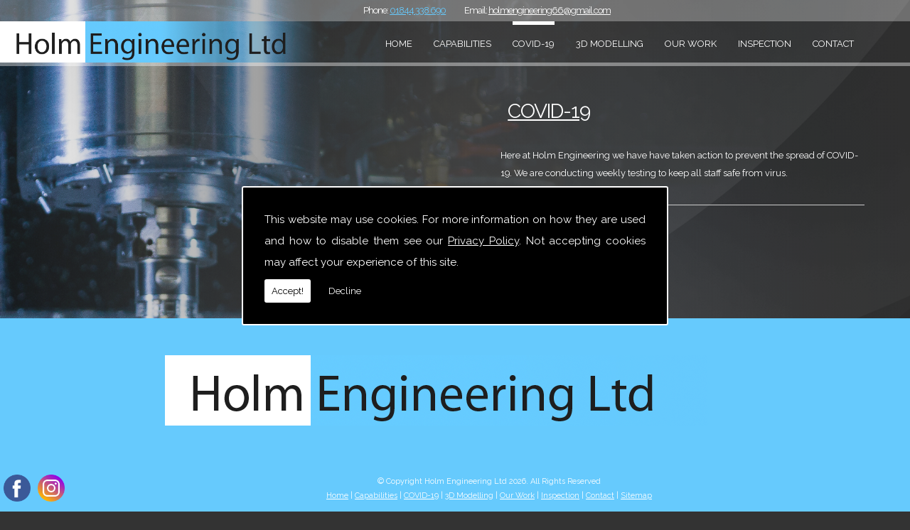

--- FILE ---
content_type: text/html; charset=UTF-8
request_url: https://www.cncmillingandturning.co.uk/covid19.html
body_size: 3269
content:


<!DOCTYPE html><html lang="en"><head><meta http-equiv="Content-Type" content="text/html; charset=ISO-8859-1" /><meta name="viewport" content="width=device-width, intial-scale=1.0"><title>COVID-19 - Holm Engineering Ltd</title><meta name="description" content="Our COVID-19 Protocol" /><meta name="author" content="Holm Engineering Ltd"><script type="text/javascript" src="https://ajax.googleapis.com/ajax/libs/jquery/1.8.2/jquery.min.js"></script><link rel="icon" href="data:;base64,iVBORw0KGgo="><link id="mainStyle" href="/includes/css/styles.php?pageid=130809" rel="stylesheet" type="text/css" /><link id="mainStyle" href="/includes/css/mobi-v2.php" rel="stylesheet" type="text/css" /><link id="mainStyle" href="/includes/css/tablet-v2.php" rel="stylesheet" type="text/css" /><script type="text/javascript" src="/includes/js/jquery.datePicker.js"></script><script type="text/javascript" src="/includes/js/jquery.validate.js"></script><script type="text/javascript" src="/includes/js/validation.js"></script><script type="text/javascript" src="/includes/js/carousel.js"></script><script type="text/javascript" src="/includes/js/jquery.ad-gallery.js"></script><script type="text/javascript" src="/includes/js/responsive-script-v2.js"></script><link rel="stylesheet" type="text/css" href="/includes/datepick/DateTimePicker.css" /><script type="text/javascript" src="/includes/datepick/DateTimePicker.js"></script><!--[if lt IE 9]><link rel="stylesheet" type="text/css" href="DateTimePicker-ltie9.css" /><script type="text/javascript" src="/includes/datepick/DateTimePicker-ltie9.js"></script><![endif]--><script type="text/javascript" src="/includes/datepick/i18n/DateTimePicker-i18n.js"></script><link rel="stylesheet" type="text/css" href="/includes/css/lightbox.css" /><script type="text/javascript" src="/includes/js/lightbox.js"></script><script type="text/javascript" src="https://www.yourcms.info/CMSv3/slimstat/?js&memberid=7833"></script><script type="text/javascript" src="https://cms.pm/uploads/files/prem07-v2.seesite.biz_--_666686770.js"></script> <link href="https://fonts.googleapis.com/css?family=Raleway" rel="stylesheet"> <script>
$(document).ready(function(){
	showNavArrow(true);
	if ($(window).width() < 1024) {
		$(".navArrow > a").one("click", false);	

	}

});

$(window).scroll(function() {
  var scroll = $(window).scrollTop();
  if (scroll >= 1) {
    $("#header").addClass("scrolled");
  } else {
    $("#header").removeClass("scrolled");
  }
});

$(document).ready(function() {
var getlogo = $("#header").css('background-image');
$("#footer_inner").css('background-image', getlogo);

var getbg = $("html").css('background-image');
$("#body_text").css('background-image', getbg);

  var timer = 0;

  function recheck() {
   setTimeout( function(){
    var window_top = $(this).scrollTop();
    var window_height = $(this).height();
    var view_port_s = window_top;
    var view_port_e = window_top + window_height;

    if (timer) {
      clearTimeout(timer);
    }

    $('.subfooter_box, .subfooter_boxt, #body_text').each(function() {
      var block = $(this);
      var block_top = block.offset().top;
      var block_height = block.height();

      if (block_top < view_port_e) {
        timer = setTimeout(function() {
          block.addClass('show-block');
        }, 0);
      }
    });
   }, 50);
  }

  $(function() {
    $(window).scroll(function() {
      recheck();
    });

    $(window).resize(function() {
      recheck();
    });

    recheck();
  });
});
</script><link href="https://fonts.googleapis.com/css?family=Montserrat+Alternates&display=swap" rel="stylesheet"><script src='https://www.google.com/recaptcha/api.js?onload=CaptchaCallback&render=explicit' async defer></script></head><body> <style>#cookieWarning{display:none;clear:both;padding:30px;z-index:999999;background:rgba(0,0,0,1);border:2px solid #fff;color:#fff;position:fixed;top:50%;left:50%;bottom:unset;right:unset;width:90%;max-width:600px;transform:translate(-50%,-50%);font-size:15px;line-height:30px;text-align:justify;box-sizing:border-box;border-radius:3px;-webkit-border-radius:3px;-moz-border-radius:3px}#cookieWarning p{padding:0 0 42px;margin:0;position:relative}#cookieWarning a{color:#fff}#cookieWarning button{background:#fff;color:#000;padding:10px;border:none;margin:0;cursor:pointer;font-size:13px;line-height:13px;position:absolute;left:0;bottom:0;border-radius:3pxt;-webkit-border-radius:3px;-moz-border-radius:3px}#cookieWarning #declineCookies{background:0 0;color:#fff;left:80px}@media screen and (max-width:1025px) and (min-width:0px){#cookieWarning{padding:20px}}</style> <script>function findCookie(e){return document.cookie.split(";").filter(function(o){return o.indexOf(e)>=0}).length}function getCookiesAllowed(){return findCookie("allowCookies=true")}function getCookiesDenied(){return findCookie("allowCookies=false")}function hideCookieWarning(){document.getElementById("cookieWarning").style.display="none"}function showCookieWarning(){document.getElementById("cookieWarning").style.display="block"}function cookieWarning(){var e=document.getElementById("cookieWarning");"none"!==e.style.display||getCookiesAllowed()?(document.cookie="allowCookies=true",hideCookieWarning(),"function"==typeof resumeAnalytics&&resumeAnalytics()):e.style.display="block"}function declineCookies(){document.cookie="allowCookies=false",hideCookieWarning()}$(document).ready(function(){getCookiesAllowed()||getCookiesDenied()||showCookieWarning()}),getCookiesAllowed()&&"function"==typeof resumeAnalytics&&resumeAnalytics();</script> <div id="cookieWarning"><p>This website may use cookies. For more information on how they are used and how to disable them see our <a href="/privacy-policy.html" target="_blank">Privacy Policy</a>. Not accepting cookies may affect your experience of this site. <button onclick="cookieWarning()">Accept!</button> <button id="declineCookies" onclick="declineCookies()">Decline</button></p></div><div id="toTop"></div><div id="main" class="mains"><header id="header"><nav id="navigation2"><ul id="nav"><li class="firstel"><a href="//www.cncmillingandturning.co.uk" title="Holm Engineering Ltd Home" id="home-nav-link">Home</a></li><li><a target="" href="/capabilities.html" title="Capabilities">Capabilities</a></li><li class="current"><a target="" href="/covid19.html" title="COVID-19">COVID-19</a></li><li><a target="" href="/3d-modelling.html" title="3D Modelling">3D Modelling</a></li><li><a target="" href="/ourwork.html" title="Our Work">Our Work</a></li><li><a target="" href="/inspection.html" title="Inspection">Inspection</a></li><li><a target="" href="/contact.html" title="Contact">Contact</a></li></ul></nav><div id="clearer"></div><h5>Phone: <a href="tel:01844 338 690">01844 338 690</a></h5><h6>Email: <a href="/cdn-cgi/l/email-protection#e58d8a8988808b828c8b8080978c8b82d3d3a58288848c89cb868a88"><span class="__cf_email__" data-cfemail="41292e2d2c242f26282f242433282f26777701262c20282d6f222e2c">[email&#160;protected]</span></a></h6></header><section id="body"> <menu id="menu"></menu><section id="body_text"><aside id="body_text_inner"><h1>COVID-19</h1>Here at Holm Engineering we have have taken action to prevent the spread of COVID-19. We are conducting weekly testing to keep all staff safe from virus.&nbsp;    <script data-cfasync="false" src="/cdn-cgi/scripts/5c5dd728/cloudflare-static/email-decode.min.js"></script><script>
      if(typeof store === "function") {
        store("crell", null);
      }
    </script> <div id="clearer"></div><br /><hr size="1" color="#cccccc" /><br /><span class='st_facebook_hcount' displayText='Facebook'></span><span class='st_twitter_hcount' displayText='Tweet'></span><span class='st_googleplus_hcount' displayText='Google +'></span><span class='st_linkedin_hcount' displayText='LinkedIn'></span></aside></section></section><footer id="footer"><aside id="footer_inner"><a href="https://www.facebook.com/cncmillingandturning/?fref=ts" target="_new" class="fblink"><img src="//www.cncmillingandturning.co.uk/images/facebook.png" alt="Follow us on Facebook" width="38" border="0" align="left" hspace="5" class="lazyload"/></a><a href="https://www.instagram.com/?hl=en" target="_new" class="iglink"><img src="//www.cncmillingandturning.co.uk/images/instagram.png" alt="Follow us on Instagram" width="38" border="0" align="left" hspace="5" class="lazyload"/></a> <span>&copy; Copyright Holm Engineering Ltd 2026. All Rights Reserved   <br /><a href="//www.cncmillingandturning.co.uk" title="Holm Engineering Ltd Home">Home</a> | <a href="/capabilities.html" title="Capabilities">Capabilities</a> </li> | <a href="/covid19.html" title="COVID-19">COVID-19</a> </li> | <a href="/3d-modelling.html" title="3D Modelling">3D Modelling</a> </li> | <a href="/ourwork.html" title="Our Work">Our Work</a> </li> | <a href="/inspection.html" title="Inspection">Inspection</a> </li> | <a href="/contact.html" title="Contact">Contact</a> </li>| <a href="//www.cncmillingandturning.co.uk/sitemap.html" title="Sitemap">Sitemap</a></span></aside></footer></div> <script type="text/javascript">function enableBtn(){$(".contact_submit").prop("disabled",!1)}function disableBtn(){$(".contact_submit").prop("disabled",!0)}function CaptchaCallback(){$(".g-recaptcha").each(function(a,t){grecaptcha.render(t,{sitekey:$(t).attr("data-sitekey"),theme:$(t).attr("data-theme"),size:$(t).attr("data-size"),tabindex:$(t).attr("data-tabindex"),callback:$(t).attr("data-callback"),"expired-callback":$(t).attr("data-expired-callback"),"error-callback":$(t).attr("data-error-callback")})})}function showNavArrow(a){$("#nav li").each(function(){$(this).children("ul").length>0&&(1==a?$(this).addClass("navArrow").addClass("white"):$(this).addClass("navArrow"))})}</script> <script defer src="https://static.cloudflareinsights.com/beacon.min.js/vcd15cbe7772f49c399c6a5babf22c1241717689176015" integrity="sha512-ZpsOmlRQV6y907TI0dKBHq9Md29nnaEIPlkf84rnaERnq6zvWvPUqr2ft8M1aS28oN72PdrCzSjY4U6VaAw1EQ==" data-cf-beacon='{"version":"2024.11.0","token":"8f52649e0c0441eeb34e7b26001dd6f9","r":1,"server_timing":{"name":{"cfCacheStatus":true,"cfEdge":true,"cfExtPri":true,"cfL4":true,"cfOrigin":true,"cfSpeedBrain":true},"location_startswith":null}}' crossorigin="anonymous"></script>
</body></html>

--- FILE ---
content_type: text/css;charset=UTF-8
request_url: https://www.cncmillingandturning.co.uk/includes/css/mobi-v2.php
body_size: 1877
content:




/* Mobile
--------------------------------------------------
------------------------------------------------*/
@media screen and (max-width : 480px) {

body {
font-size: 1em;
line-height: 1em;
}
.subfooter_box h5,
.subfooter_boxt h5,
#body h1,
#body h4,
h1, h2, h3, h4, h5, h6 {
font-size: 1.4em;
line-height: 1.4em;
}
.subfooter_box h5 a,
.subfooter_boxt h5 a {
font-size: 1.4em;
}

.button {
font-size: 1em;
margin: 2% 0;
padding: 2%;
}

#menu {
display: none;
}

/* slider
--------------------------------*/
.header_banner img,
.nivoSlider,
#slider {
height: 400px;
}

/* navigation
--------------------------------*/
#navigation,
#navigation2 {
width: 100%;
height: 60px;
margin:0;
padding:0;
background: url(/uploads/prem01.seesites.biz_--_789736362.jpg) no-repeat;
background-size: auto;
background-position: right;
position: absolute;
top:0;
right: 0;
z-index: 9999;
}
#nav {
width: 96%;
top:-1000px;
float: none;
display: none;
margin: 60px auto 0;
padding: 2%;
position: relative;
z-index: 9999;
-webkit-transition: all 0.3s;
-moz-transition: all 0.3s;
-ms-transition: all 0.3s;
-o-transition: all 0.3s;
transition: all 0.3s;
}
#nav li {
float: none;
margin:0;
}
#nav a {
padding: 5% 0;
font-size: 2em;
line-height: 1.5em;
text-align: center;
}
#nav ul {
position: static;
width: 92%;
padding: 4%;
margin: 0;
}
.nav-open {
top:0 !important;
display: block !important;
-webkit-transition: all 0.3s;
-moz-transition: all 0.3s;
-ms-transition: all 0.3s;
-o-transition: all 0.3s;
transition: all 0.3s;
}

/* header
--------------------------------*/
#header {
width: 100%;
height: 60px;
position: absolute;
padding: 0;
z-index: 9999;
background-size: 50% auto;
background-position: 4% center;
}
#header h5,
#header h6 {
display: none;
}
#header form {
display: none;
}

/* subfooter top - bottom
--------------------------------*/
.subfooter_box,
.subfooter_boxt {
width:92%;
margin: 2%;
padding: 2%;
line-height: 1.2em;
-webkit-transition: all 0.3s;
-moz-transition: all 0.3s;
-ms-transition: all 0.3s;
-o-transition: all 0.3s;
transition: all 0.3s;
}

/* content
------------------------------*/
#body {
line-height: 1.4em;
}
#body_text {
width: 100%;
margin: 0;
}
#body_text_inner {
padding: 4%;
}

/* footer
-------------------------------*/
#footer {
padding-bottom: 10px;
font-size: 1em;
line-height: 1.2em;
background-image: none;
}
#footer_inner {
width: 100%;
margin: 0;
text-align: center;
}

html,
body,
#body {
height: auto;
}
#toTop,
.seo-pin {
display: none !important;
}
body,
body #body {
font-size: 4vw;
line-height: 6vw;
}
#body h5,
#body h1 {
font-size: 7vw;
line-height: 8vw;
}
#main {
width: 100%;
overflow: hidden;
}
input {
-webkit-appearance: none;
}

/* header
-----------------------------------*/
#main #header {
width: 100%;
margin: 7vw 0 0;
background-size: auto 80%;
border: none;
position: relative;
z-index: initial;
}
#header::before {
display: none;
}
#main #header h6,
#main #header h5 {
width: 50%;
height: 7vw;
padding: 0;
display: block;
position: absolute;
top: 0;
left: 0;
background: #333;
font-size: 4.5vw;
line-height: 7vw;
text-align: center;
transform: translateY(-7vw);
}
#main #header h6 {
left: 50%;
}

/* navigation open / close
---------------------------------------*/
#header,
#navigation,
.slider,
#body,
.subfooter,
#footer {
transform: translateX(0);
-webkit-transition: all 1s;
-moz-transition: all 1s;
-ms-transition: all 1s;
-o-transition: all 1s;
}
#body {
transform: translateX(0) translateY(0);
-webkit-transition: all 1s;
-moz-transition: all 1s;
-ms-transition: all 1s;
-o-transition: all 1s;
}
html.nav-open #main #header,
html.nav-open #main #navigation,
html.nav-open #main .slider,
html.nav-open #main .subfooter,
html.nav-open #main #footer {
transform: translateX(-200px);
}
html.nav-open #main #body {
transform: translateX(-200px) translateY(0);
-webkit-transition: all 1s;
-moz-transition: all 1s;
-ms-transition: all 1s;
-o-transition: all 1s;
}
#main::before {
content: "";
width: 200px;
background: #333;
position: absolute;
top: 0;
right: 0;
bottom: 0;
transform: translateX(200px);
-webkit-transition: all 1s;
-moz-transition: all 1s;
-ms-transition: all 1s;
-o-transition: all 1s;
}
html.nav-open #main::before {
transform: translateX(0);
}

/* navigation
----------------------------------*/
#navigation,
#navigation2 {
width: 40px;
height: 40px;
background: url(http://cms.pm/uploads/prem02-v2.seesite.biz_--_612353780.png) center no-repeat rgba(0, 0, 0, 0.9);
background-size: 40%;
top: 37px;
right: 10px;
-moz-border-radius: 10px;
-webkit-border-radius: 10px;
border-radius: 10px;
overflow: visible;
cursor: pointer;
}
#nav {
width: 200px;
margin: 0;
padding: 0;
background-color: #333;
background-image: none;
right: -50px;
top: -29px !important;
display: block;
}
#nav li {
width: 100%;
display: block;
font-size: 1vw;
}
#nav li.navArrow > a {
padding-left: 30px;
padding-right: 30px;
}
#main #nav a {
width: 100%;
margin: 0;
color: #fff;
border: none;
font-size: 3.5vw;
line-height: 4vw;
}
#nav ul {
width: 100%;
padding: 5px;
transform: translateX(0);
}
#main #nav ul a {
color: #333;
}
#nav a,
#nav .current a,
#nav li:hover > a {
background: none;
}
#nav .current a::before,
#nav li:hover > a::before,
#navigation2::before {
display: none;
}
#main #nav .current a,
#main #nav li:hover > a {
border: none;
}
.navArrow.white:after {
top: 22px;
}
#header.scroll-down #navigation2 {
right: 10px;
transform: translateY(20px);
}

/* Basic Banner
-----------------------*/
.header_banner img {
height: auto;
}
#main .slider {
height: auto;
padding: 0;
border: none;
}
#main .slider .slide,
.slider-inner {
height: auto;
}
#main .slider .slide img {
width: 100%;
min-width: auto;
min-height: auto;
}
#main .button-outer {
display: none;
}
#main .slide .slide-outer-text {
top: 0;
}
#main .slide .slide-inner-text .slide-text {
font-size: 3vw;
line-height: 3.5vw;
}
#main .slide a .slide-inner-text .slide-text-button::before {
font-size: 4vw;
line-height: 4vw;
}

/* top subfooter
-------------------------------------------------*/
.subfootert {
width: 100%;
padding: 0;
}
.subfooter_innert {
padding: 0;
}
.subfooter_boxt {
width: 100%;
margin: 0;
padding: 0;
}
#body .subfooter_boxt {

}
.subfooter_boxt h5,
.subfooter_boxt p {
padding: 5vw 5vw 5vw 20vw;
font-size: 4vw;
line-height: 5vw;
}
#main .subfooter_boxt h5 {
font-size: 10vw;
line-height: 14vw;
}

/* sidebar
-------------------------------------------------*/
#menu {
display: none;
}
#menu_box {
padding: 0;
}

/* content
-------------------------------------------------*/
#body {
width: 100%;
margin: 0;
}
#body_text {
padding: 0;
}
#body_text::after {
background-color: rgba(50, 50, 50, 0.7);
}
#body_text_inner {
width: 100%;
padding: 10vw 5vw;
}
#main .subfooter_boxt h5 {
padding: 0 10vw;
}
#main #body_text form #captchaimg {
display: block;
clear: both;
margin: 0 auto;
}
#main #body_text form b {
width: 100%;
display: block;
}
#main #body_text fieldset form .button {
padding: 3vw;
font-size: 3.5vw;
}
#body h2 {
font-size: 3.7vw;
}
/* contact
-------------------------------------------------*/
#body_text_inner fieldset form textarea,
#body_text_inner fieldset form input {
width: 90% !important;
}
#body_text_inner fieldset form #captchaimg {
margin: 0;
}
#body_text_inner fieldset form .button {
margin: 20px auto !important
}
#body_text_inner img {
width: 100%;
}
/* Gallery
-----------------------------------------------*/
#main .ad-gallery .ad-image-wrapper {
height: 60vw;
}
#main .ad-image {
width: 100%;
left: 0%;
}
.ad-gallery .ad-image-wrapper .ad-prev .ad-prev-image,
.ad-gallery .ad-image-wrapper .ad-next .ad-next-image {
border: 3px solid;
border-right: none;
border-bottom: none;
}

/* products
---------------------------------------------*/
#main #body_text #prod_description {
width: 100%;
}
#main .prods {
display: none;
}
.products img {
width: 100%;
padding: 0;
margin-bottom: 20px;
}
#main #body_text .products .button {
padding: 3vw;
font-size: 3.5vw;
}

/* testimonials
--------------------------------*/
.reviews {
font-size: 3.5vw;
}

/* news
----------------------------------------*/
#main #body_text #feedback .button {
padding: 3vw;
font-size: 3.5vw;
}

/* testimonials
----------------------------------------*/
#main .reviews span {
font-size: 3.5vw;
line-height: 5vw !important;
}

/* bottom subfooter
----------------------------------------*/
.subfooter {
padding: 0;
}
.subfooter_inner {
padding: 1vw 0;
}
.subfooter_box {
width: 100%;
padding: 5vw;
margin: 0 0 4vw;
}
.subfooter_box form textarea,
.subfooter_box form input {
width: 100% !important;
}
.subfooter_box form #captchaimg {
margin: 0 auto;
}
.subfooter_box form .button {
margin: 20px auto !important
}
body #main .subfooter_box form textarea,
body #main .subfooter_box form input {
width: 100% !important;
font-size: 4vw;
line-height: 5vw;
}
body .subfooter_box form::before {
font-size: 4.5vw;
line-height: 5vw;
}
.subfooter_box form #captchaimg {
margin: 0 auto;
}
.subfooter_box form .button {
margin: 20px auto !important
}
.subfooter_box:last-child img {
display: none;
}
.subfooter_box:last-child ul {
width: 100%;
border: none;
left: 0;
position: relative;
transform: translateY(0);
}
.subfooter_box:last-child ul li {
width: 100%;
padding: 3vw 3vw 4vw 15vw;
font-size: 4vw;
line-height: 5vw;
}
.subfooter_box:last-child ul li img,
.subfooter_box:last-child ul li svg {
width: 10vw;
height: 10vw;
transform: translate(0vw, 2.5vw);
}

/* footer
----------------------------------------*/
#footer {
padding: 3vw 2vw;
font-size: 4.5vw;
line-height: 5vw;
}
#footer_inner {
padding: 100px 0 3vw;
text-align: center;
background-size: 90% auto !important;
background-position: center 9vw !important;
}
#footer_inner a {
display: inline-block;
}
#footer_inner img {
margin: 0 10px 10px;
}
#footer_inner span {
display: none;
}

}